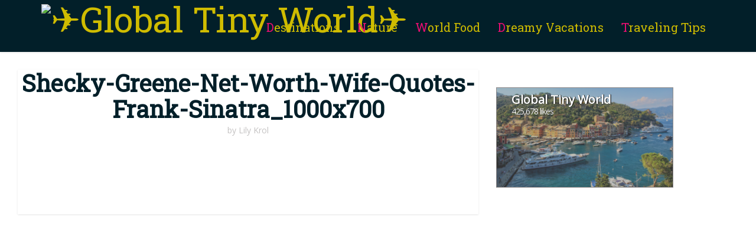

--- FILE ---
content_type: text/html; charset=utf-8
request_url: https://www.google.com/recaptcha/api2/aframe
body_size: 265
content:
<!DOCTYPE HTML><html><head><meta http-equiv="content-type" content="text/html; charset=UTF-8"></head><body><script nonce="g13LHrdNTo9LFquqjxloYQ">/** Anti-fraud and anti-abuse applications only. See google.com/recaptcha */ try{var clients={'sodar':'https://pagead2.googlesyndication.com/pagead/sodar?'};window.addEventListener("message",function(a){try{if(a.source===window.parent){var b=JSON.parse(a.data);var c=clients[b['id']];if(c){var d=document.createElement('img');d.src=c+b['params']+'&rc='+(localStorage.getItem("rc::a")?sessionStorage.getItem("rc::b"):"");window.document.body.appendChild(d);sessionStorage.setItem("rc::e",parseInt(sessionStorage.getItem("rc::e")||0)+1);localStorage.setItem("rc::h",'1768607160860');}}}catch(b){}});window.parent.postMessage("_grecaptcha_ready", "*");}catch(b){}</script></body></html>